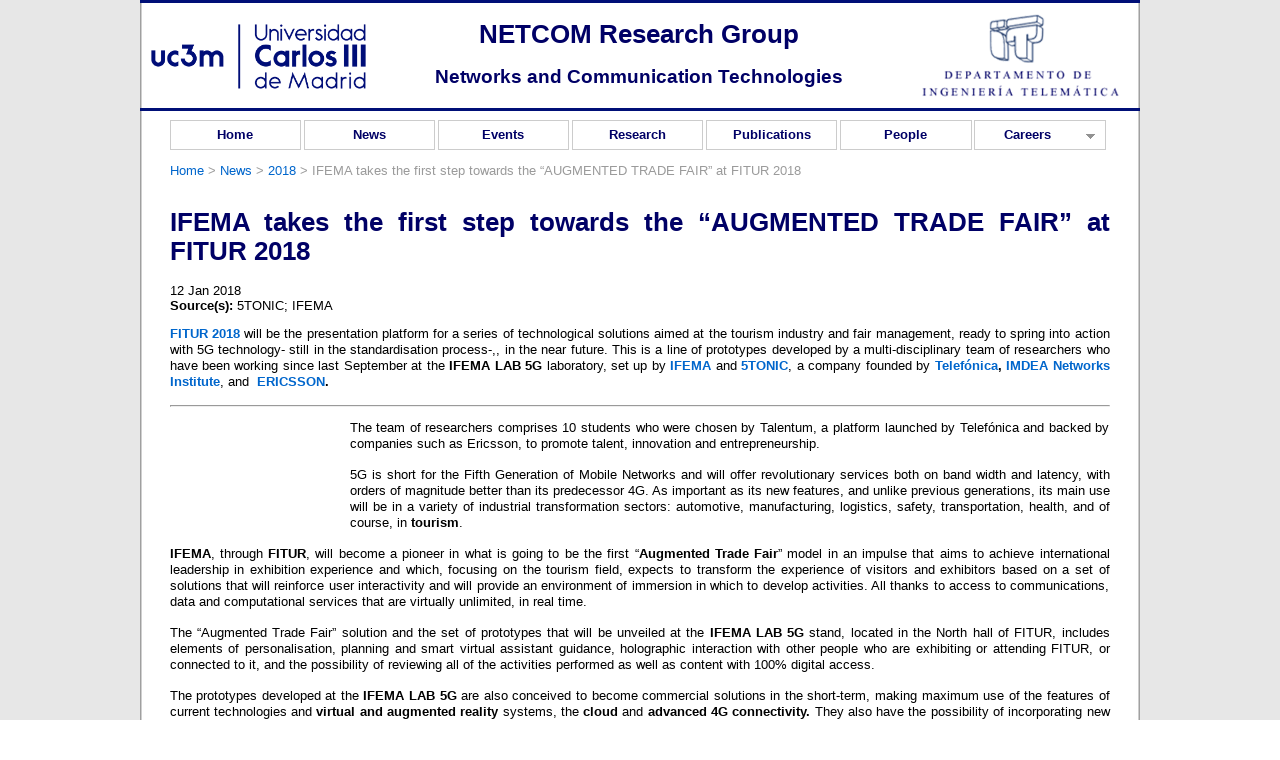

--- FILE ---
content_type: text/html
request_url: http://netcom.it.uc3m.es/news/2018/ifema-takes-first-step-towards-augmented-trade-fair-fitur-2018.html
body_size: 6790
content:
<!DOCTYPE html>
  <html class="no-js" lang="en" dir="ltr" prefix="content: http://purl.org/rss/1.0/modules/content/ dc: http://purl.org/dc/terms/ foaf: http://xmlns.com/foaf/0.1/ og: http://ogp.me/ns# rdfs: http://www.w3.org/2000/01/rdf-schema# sioc: http://rdfs.org/sioc/ns# sioct: http://rdfs.org/sioc/types# skos: http://www.w3.org/2004/02/skos/core# xsd: http://www.w3.org/2001/XMLSchema#">
<head>
  <meta charset="utf-8" />
<link rel="profile" href="http://www.w3.org/1999/xhtml/vocab" />
<link rel="shortcut icon" href="../../sites/default/files/favicon_0.ico" type="image/vnd.microsoft.icon" />
<link rel="canonical" href="ifema-takes-first-step-towards-augmented-trade-fair-fitur-2018.html" />
<meta name="Generator" content="Drupal 7 (http://drupal.org)" />
<link rel="shortlink" href="../../node/22868.html" />
  <title>IFEMA takes the first step towards the “AUGMENTED TRADE FAIR” at FITUR 2018 | NETCOM</title>
  <style>
@import url("../../sites/all/themes/omega/omega/omega/css/modules/system/system.base.css%3Fp94f3u.css");
@import url("../../sites/all/themes/omega/omega/omega/css/modules/system/system.menus.theme.css%3Fp94f3u.css");
@import url("../../sites/all/themes/omega/omega/omega/css/modules/system/system.messages.theme.css%3Fp94f3u.css");
@import url("../../sites/all/themes/omega/omega/omega/css/modules/system/system.theme.css%3Fp94f3u.css");
@import url("../../sites/all/modules/date/date_api/date.css%3Fp94f3u.css");
@import url("../../sites/all/modules/date/date_popup/themes/datepicker.1.7.css%3Fp94f3u.css");
@import url("../../sites/all/themes/omega/omega/omega/css/modules/comment/comment.theme.css%3Fp94f3u.css");
@import url("../../modules/node/node.css%3Fp94f3u.css");
@import url("../../sites/all/themes/omega/omega/omega/css/modules/field/field.theme.css%3Fp94f3u.css");
@import url("../../sites/all/modules/workflow/workflow_admin_ui/workflow_admin_ui.css%3Fp94f3u.css");
@import url("../../sites/all/themes/omega/omega/omega/css/modules/search/search.theme.css%3Fp94f3u.css");
@import url("../../sites/all/themes/omega/omega/omega/css/modules/user/user.base.css%3Fp94f3u.css");
@import url("../../sites/all/modules/views/css/views.css%3Fp94f3u.css");
@import url("../../sites/all/themes/omega/omega/omega/css/modules/forum/forum.theme.css%3Fp94f3u.css");
@import url("../../sites/all/themes/omega/omega/omega/css/modules/user/user.theme.css%3Fp94f3u.css");
@import url("../../sites/all/modules/ckeditor/css/ckeditor.css%3Fp94f3u.css");
</style>
<style>
@import url("../../sites/all/modules/ctools/css/ctools.css%3Fp94f3u.css");
@import url("../../sites/all/libraries/superfish/css/superfish.css%3Fp94f3u.css");
@import url("../../sites/all/libraries/superfish/style/white.css%3Fp94f3u.css");
</style>
<style>
@import url("../../sites/all/themes/omega/omega/omega/css/omega.development.css%3Fp94f3u.css");
@import url("../../sites/all/themes/netcom_theme/css/netcom-theme.normalize.css%3Fp94f3u.css");
@import url("../../sites/all/themes/netcom_theme/css/netcom-theme.hacks.css%3Fp94f3u.css");
@import url("../../sites/all/themes/netcom_theme/css/netcom-theme.styles.css%3Fp94f3u.css");
</style>

<!--[if lte IE 8]>
<style>
@import url("http://netcom.it.uc3m.es/sites/all/themes/netcom_theme/css/netcom-theme.no-query.css?p94f3u");
</style>
<![endif]-->
<style>
@import url("../../sites/all/themes/netcom_theme/css/layouts/netcom_layout/netcom_layout.css%3Fp94f3u.css");
</style>

<!--[if lte IE 8]>
<style>
@import url("http://netcom.it.uc3m.es/sites/all/themes/netcom_theme/css/layouts/netcom_layout/netcom_layout.no-query.css?p94f3u");
</style>
<![endif]-->
  <script src="../../sites/all/modules/jquery_update/replace/jquery/1.8/jquery.min.js%3Fv=1.8.3"></script>
<script src="../../misc/jquery.once.js%3Fv=1.2"></script>
<script src="../../misc/drupal.js%3Fp94f3u"></script>
<script src="../../sites/all/themes/omega/omega/omega/js/no-js.js%3Fp94f3u"></script>
<script src="../../sites/all/modules/spamspan/spamspan.js%3Fp94f3u"></script>
<script src="../../sites/all/modules/google_analytics/googleanalytics.js%3Fp94f3u"></script>
<script>(function(i,s,o,g,r,a,m){i["GoogleAnalyticsObject"]=r;i[r]=i[r]||function(){(i[r].q=i[r].q||[]).push(arguments)},i[r].l=1*new Date();a=s.createElement(o),m=s.getElementsByTagName(o)[0];a.async=1;a.src=g;m.parentNode.insertBefore(a,m)})(window,document,"script","https://www.google-analytics.com/analytics.js","ga");ga("create", "UA-108254180-1", {"cookieDomain":"auto"});ga("send", "pageview");</script>
<script src="../../sites/all/libraries/superfish/jquery.hoverIntent.minified.js%3Fp94f3u"></script>
<script src="../../sites/all/libraries/superfish/superfish.js%3Fp94f3u"></script>
<script src="../../sites/all/libraries/superfish/supersubs.js%3Fp94f3u"></script>
<script src="../../sites/all/modules/superfish/superfish.js%3Fp94f3u"></script>
<script src="../../sites/all/themes/netcom_theme/js/netcom-theme.behaviors.js%3Fp94f3u"></script>
<script>jQuery.extend(Drupal.settings, {"basePath":"\/","pathPrefix":"","googleanalytics":{"trackOutbound":1,"trackMailto":1,"trackDownload":1,"trackDownloadExtensions":"7z|aac|arc|arj|asf|asx|avi|bin|csv|doc(x|m)?|dot(x|m)?|exe|flv|gif|gz|gzip|hqx|jar|jpe?g|js|mp(2|3|4|e?g)|mov(ie)?|msi|msp|pdf|phps|png|ppt(x|m)?|pot(x|m)?|pps(x|m)?|ppam|sld(x|m)?|thmx|qtm?|ra(m|r)?|sea|sit|tar|tgz|torrent|txt|wav|wma|wmv|wpd|xls(x|m|b)?|xlt(x|m)|xlam|xml|z|zip"},"superfish":{"1":{"id":"1","sf":{"animation":{"opacity":"show","height":"show"},"speed":"\u0027fast\u0027","autoArrows":true,"dropShadows":true,"disableHI":false},"plugins":{"supposition":false,"bgiframe":false,"supersubs":{"minWidth":"12","maxWidth":"27","extraWidth":1}}}}});</script>
</head>
<body class="html not-front not-logged-in page-node page-node- page-node-22868 node-type-news i18n-en section-news">
  <a href="ifema-takes-first-step-towards-augmented-trade-fair-fitur-2018.html#main-content" class="element-invisible element-focusable">Skip to main content</a>
    <div class="l-page has-no-sidebars">
  <header class="l-header" role="banner">
   <!-- <div id="cab_UC3M">
      <div class="headerBorderUc3mblue"></div>
      <div class="header white">
          <a href="http://www.uc3m.es/"><img class="logos logoleft" src="http://www.it.uc3m.es/imag/EscudoLogoCorporativo.png" alt=         "Universidad Carlos III de Madrid"></a>
          <a href="http://www.it.uc3m.es"><img class="logos logoright" src="http://www.it.uc3m.es/imag/SpanishLogoIT.png" alt="Departamento de IngenierÃ­a TelemÃ¡tica"></a></div>
      <div class="headerBorderUc3mblue"></div>
    </div>-->
	  <div class="l-region l-region--header">
    <div id="block-block-20" class="block block--block left-header block--block-20">
        <div class="block__content">
    <div>
	<a href="http://www.uc3m.es/Inicio" target="_blank"><img alt="" src="../../sites/default/files/images/header/uc3m_acronimo_nombre3l.png"  /></a></div>
  </div>
</div>
<div id="block-block-19" class="block block--block center-header block--block-19">
        <div class="block__content">
    <div>
	<h1>
		NETCOM Research Group</h1>
	<h2>
		Networks and Communication Technologies</h2>
</div>
  </div>
</div>
<div id="block-block-21" class="block block--block right-header block--block-21">
        <div class="block__content">
    <div>
	<a href="http://www.it.uc3m.es/" target="_blank"><img alt="" src="../../sites/default/files/images/header/SpanishLogoIT.png" style="width: 201px; height: 88px;" /></a></div>
  </div>
</div>
  </div>
  
  </header>

  <div class="l-main"> 
    <div id="nav-menu">
        <div class="l-region l-region--navigation">
    <div id="block-superfish-1" class="block block--superfish block--superfish-1">
        <div class="block__content">
    <ul id="superfish-1" class="menu sf-menu sf-main-menu sf-horizontal sf-style-white sf-total-items-7 sf-parent-items-1 sf-single-items-6"><li id="menu-218-1" class="first odd sf-item-1 sf-depth-1 sf-no-children"><a href="../../index.html" title="" class="sf-depth-1">Home</a></li><li id="menu-843-1" class="active-trail middle even sf-item-2 sf-depth-1 sf-no-children"><a href="../../news.html" title="" class="sf-depth-1">News</a></li><li id="menu-830-1" class="middle odd sf-item-3 sf-depth-1 sf-no-children"><a href="../../events.html" title="" class="sf-depth-1">Events</a></li><li id="menu-846-1" class="middle even sf-item-4 sf-depth-1 sf-no-children"><a href="../../research/projects.html" title="" class="sf-depth-1">Research</a></li><li id="menu-848-1" class="middle odd sf-item-5 sf-depth-1 sf-no-children"><a href="../../publications.html" class="sf-depth-1">Publications</a></li><li id="menu-580-1" class="middle even sf-item-6 sf-depth-1 sf-no-children"><a href="../../people.html" class="sf-depth-1">People</a></li><li id="menu-949-1" class="last odd sf-item-7 sf-depth-1 sf-total-children-2 sf-parent-children-0 sf-single-children-2 menuparent"><a href="../../career.html" class="sf-depth-1 menuparent">Careers</a><ul><li id="menu-784-1" class="first odd sf-item-1 sf-depth-2 sf-no-children"><a href="../../careers/phd_student.html" class="sf-depth-2">Funded PhD Student</a></li><li id="menu-789-1" class="last even sf-item-2 sf-depth-2 sf-no-children"><a href="../../career/internship_student.html" class="sf-depth-2">Internship Student</a></li></ul></li></ul>  </div>
</div>
  </div>
    </div>  
    <div class="l-content" role="main">
            <a id="main-content"></a>
                              
            <div id="block-easy-breadcrumb-easy-breadcrumb" class="block block--easy-breadcrumb block--easy-breadcrumb-easy-breadcrumb">
        <div class="block__content">
      <div itemscope class="easy-breadcrumb" itemtype="http://data-vocabulary.org/Breadcrumb">
          <span itemprop="title"><a href="../../index.html" class="easy-breadcrumb_segment easy-breadcrumb_segment-front">Home</a></span>               <span class="easy-breadcrumb_segment-separator">&gt;</span>
                <span itemprop="title"><a href="../../news.html" class="easy-breadcrumb_segment easy-breadcrumb_segment-1">News</a></span>               <span class="easy-breadcrumb_segment-separator">&gt;</span>
                <span itemprop="title"><a href="../2018.1.html" class="easy-breadcrumb_segment easy-breadcrumb_segment-2">2018</a></span>               <span class="easy-breadcrumb_segment-separator">&gt;</span>
                <span class="easy-breadcrumb_segment easy-breadcrumb_segment-title" itemprop="title">IFEMA takes the first step towards the “AUGMENTED TRADE FAIR” at FITUR 2018</span>            </div>
  </div>
</div>
<article about="/news/2018/ifema-takes-first-step-towards-augmented-trade-fair-fitur-2018" typeof="sioc:Item foaf:Document" role="article" class="node node--news  node--full node--news--full">
      <header>
                  <span property="dc:title" content="IFEMA takes the first step towards the “AUGMENTED TRADE FAIR” at FITUR 2018" class="rdf-meta element-hidden"></span><span property="sioc:num_replies" content="0" datatype="xsd:integer" class="rdf-meta element-hidden"></span>    </header>
  
  
  <div class="node__content">
    <div class="field field--name-title-field field--type-text field--label-hidden"><div class="field__items"><div class="field__item even">IFEMA takes the first step towards the “AUGMENTED TRADE FAIR” at FITUR 2018</div></div></div><span class="submitted-by">12 Jan 2018</span><div class="field field--name-field-source-s- field--type-taxonomy-term-reference field--label-inline clearfix"><div class="field__label">Source(s):&nbsp;</div><div class="field__items"><div class="field__item even">5TONIC; IFEMA</div></div></div><div class="field field--name-body field--type-text-with-summary field--label-hidden"><div class="field__items"><div class="field__item even" property="content:encoded"><p><a href="http://www.ifema.es/fitur_06/" target="_blank"><strong>FITUR 2018</strong></a> will be the presentation platform for a series of technological solutions aimed at the tourism industry and fair management, ready to spring into action with 5G technology- still in the standardisation process-,, in the near future. This is a line of prototypes developed by a multi-disciplinary team of researchers who have been working since last September at the <strong>IFEMA LAB 5G</strong> laboratory, set up by <a href="http://www.ifema.es/Institucional_06/" target="_blank"><strong>IFEMA</strong></a> and <a href="https://www.5tonic.org/"><strong>5TONIC</strong></a>, a company founded by <a href="http://www.tid.es/" target="_blank"><strong>Telef&oacute;nica</strong></a><strong>, </strong><a href="https://www.networks.imdea.org/es/"><strong>IMDEA Networks Institute</strong></a>, and&nbsp; <a href="http://www.ericsson.com/" target="_blank"><strong>ERICSSON</strong></a><strong>.</strong></p>
<hr />
<p><strong><a href="http://www.ifema.es/fitur_06/" target="_blank"><img alt="" src="https://www.networks.imdea.org/sites/default/files/images/news/2018-01-12-news-img-160x120px.png" style="float:left; height:120px; margin-left:10px; margin-right:10px; width:160px" /></a></strong>The team of researchers comprises 10 students who were chosen by Talentum, a platform launched by Telef&oacute;nica and backed by companies such as Ericsson, to promote talent, innovation and entrepreneurship.</p>
<p>5G is short for the Fifth Generation of Mobile Networks and will offer revolutionary services both on band width and latency, with orders of magnitude better than its predecessor 4G. As important as its new features, and unlike previous generations, its main use will be in a variety of industrial transformation sectors: automotive, manufacturing, logistics, safety, transportation, health, and of course, in <strong>tourism</strong>.</p>
<p><strong>IFEMA</strong>, through <strong>FITUR</strong>, will become a pioneer in what is going to be the first &ldquo;<strong>Augmented Trade Fair</strong>&rdquo; model in an impulse that aims to achieve international leadership in exhibition experience and which, focusing on the tourism field, expects to transform the experience of visitors and exhibitors based on a set of solutions that will reinforce user interactivity and will provide an environment of immersion in which to develop activities. All thanks to access to communications, data and computational services that are virtually unlimited, in real time.</p>
<p>The &ldquo;Augmented Trade Fair&rdquo; solution and the set of prototypes that will be unveiled at the <strong>IFEMA LAB 5G</strong> stand, located in the North hall of FITUR, includes elements of personalisation, planning and smart virtual assistant guidance, holographic interaction with other people who are exhibiting or attending FITUR, or connected to it, and the possibility of reviewing all of the activities performed as well as content with 100% digital access.</p>
<p>The prototypes developed at the <strong>IFEMA LAB 5G</strong> are also conceived to become commercial solutions in the short-term, making maximum use of the features of current technologies and <strong>virtual and augmented reality</strong> systems, the <strong>cloud</strong> and <strong>advanced 4G connectivity.</strong> They also have the possibility of incorporating new functions which are expected to be introduced mainly because of the evolutionary potential of 4G technology towards the new 5G network, both regarding hyper-connectivity and flexible distributed computing.</p>
<p><strong>The IFEMA LAB 5G work process</strong></p>
<p>The work process begins with the combination of analytical and creative aspects based on the new &ldquo;Design Thinking&rdquo; and &ldquo;Agile Cycles&rdquo; design techniques, ultra-fast development methods in which the team of <strong>IFEMA</strong> and <strong>FITUR</strong> professionals were also involved, in order to adapt the project to the reality of the fair experience and of the tourism industry.</p>
<p>The second step is the creation of the new &ldquo;Augmented Trade Fair&rdquo; concept, coined by the <strong>IFEMA LAB 5G</strong> research team, based on the combination of three strong technological trends that will become predominant within the next 15 years: <strong>Mixed Reality</strong>, <strong>Distributed Cloud and 5G</strong>.</p>
<p><strong>Mixed Reality </strong>is the combination of <strong>Virtual Reality </strong>(VR) and <strong>Augmented Reality </strong>(AR) which enables users to see the real world (as in AR) at the same time that they are seeing virtual objects (as in VR). The virtual objects are anchored to points in real space, making it possible for the user to treat them as &ldquo;real&rdquo;. This allows for endless advanced digital applications.</p>
<p><strong>Distributed Cloud</strong> aims for a unified focus that will allow for both centralisation and decentralisation of computing resources, as well as optimising the use of access network connectivity and transportation. These will open possibilities of flexibly localising the running of intensive computing applications such as the case of VR/AR applications, improving their features, especially latency, by making the use of network resources and remote computing resources more efficient.</p>
<p><strong>The IFEMA LAB 5 G stand at FITUR</strong></p>
<p>The stand&rsquo;s structure, containing a guided circuit and an exhibition area, immerses the user in a futuristic and social route through the &ldquo;Augmented Trade Fair&rdquo;; a simulation that will represent a visit to two points at the <strong>FITUR</strong>, and will provide two different experiences: <strong>Augmented Fair Circuit</strong> and <strong>Mobile Zone</strong></p>
<p><strong>The first experience</strong>, or &ldquo;<strong>Augmented Trade Fair Circuit</strong>&rdquo; will take place with Hololens glasses, which will enable a holographic circuit, in order to simulate a commercial visit at <strong>FITUR</strong> and offer all of the assistance systems until the mission is completed.</p>
<p>This experience is divided into stages that will be shown to the user depending on the point of the circuit where they are at. It starts off with a tutorial on the Hololens interface, to then give way to a personalised welcome application, and to a standard robot-type assistant that will be the guide for the purpose of the visit.&nbsp; A map of Fitur 2018 will show information on each of the halls and will allow the choice of stand to be visited depending on the interests that were expressed to the assistant. The approximate time to the chosen stand is given, as well as the path to be followed, with a 3D model and audio, and the person to be contacted may be chosen, in communication with a database. The circuit also includes augmented publicity models.</p>
<p>When the destination is reached, the user can look at the augmented stand and, in other words, the products, informative displays, etc. can be shown holographically with attractive animations. The personal guide will at that point become the stand exhibitor and will explain the benefits of the target product. The user will become acquainted with the products detailed on the interface and can enjoy the 3D models, videos, photos, etc. The experience will end with the completion of the negotiation and the signing of the contract.</p>
<p><strong>The second experience</strong> will take place in the <strong>Mobile Zone</strong> and it will offer augmented and holographic reality demos through smartphones. Among these, 360⁰ video applications to see places in Madrid, or a &ldquo;Portal&rdquo; that will transport the user to Madrid to see its monuments and to interact with them and get to know the monument&rsquo;s details through their mobile, with a high degree of freedom.&nbsp;</p>
<div>
	&nbsp;</div>
</div></div></div>  </div>

  <ul class="links links--inline node__links"><li class="translation_es first last"><a href="../../es/noticias/2018/ifema-da-primer-paso-hacia-modelo-feria-aumentada-fitur-2018.html" title="IFEMA  da el primer paso hacia el modelo de “FERIA AUMENTADA” en  FITUR 2018" class="translation-link">Español</a></li>
</ul>  </article>
            <div class="l-info-region">
              </div>
      <div class="l-links-region">
              </div>
          </div>
  </div>

  <footer class="l-footer" role="contentinfo">
      <div class="l-region l-region--footer">
    <div id="block-block-9" class="block block--block footer-block block--block-9">
        <div class="block__content">
    <div id="main" style="margin-left:auto;clear:both;">
	<div class="rtecenter" id="pre_footer">
		NETWORKS AND COMMUNICATION TECHNOLOGIES</div>
</div>
<div id="footer">
	<p class="rtecenter">Copyright &copy; 2018 NETCOM. All rights reserved<br />
		Design by&nbsp;<a href="http://www.networks.imdea.org/" target="_blank">IMDEA Networks Institute</a><br />
		<a href="http://netcom.it.uc3m.es/intranet/" target="_blank">Intranet</a> |&nbsp;<a href="../../links.html" title="Links">Links</a>&nbsp;|&nbsp;<a href="../../contact.html" title="Contact">Contact</a></p>
</div>
<p>&nbsp;</p>
  </div>
</div>
  </div>
  </footer>
</div>
  </body>
</html>


--- FILE ---
content_type: text/css
request_url: http://netcom.it.uc3m.es/sites/all/themes/omega/omega/omega/css/omega.development.css%3Fp94f3u.css
body_size: 404
content:
.omega-browser-width {
  -moz-border-radius: 5px;
  -webkit-border-radius: 5px;
  border-radius: 5px;
  background: url('../images/rgbapng/000000bf-5.png%3F1382488163');
  background: rgba(0, 0, 0, 0.75);
  z-index: 1000;
  position: fixed;
  bottom: 0;
  right: 0;
  font-family: 'Lucida Grande', 'Lucida Sans Unicode', sans-serif;
  font-size: 13px;
  color: #fff;
  max-width: 100%;
  margin: 5px;
  padding: 5px 10px;
}

.region--debug {
  background: url('../images/rgbapng/0000001a-5.png%3F1382488163');
  background: rgba(0, 0, 0, 0.1);
  position: relative;
  min-height: 29px;
  outline: 1px dashed #ccc;
}
.region--debug:before {
  -moz-border-radius: 3px;
  -webkit-border-radius: 3px;
  border-radius: 3px;
  background: url('../images/rgbapng/077dc3bf-5.png%3F1382488163');
  background: rgba(7, 125, 195, 0.75);
  font-family: 'Lucida Grande', 'Lucida Sans Unicode', sans-serif;
  font-size: 11px;
  z-index: 50;
  position: absolute;
  right: 5px;
  top: 5px;
  padding: 3px 6px;
  color: #fff;
}


--- FILE ---
content_type: text/css
request_url: http://netcom.it.uc3m.es/sites/all/themes/netcom_theme/css/layouts/netcom_layout/netcom_layout.css%3Fp94f3u.css
body_size: 549
content:
/*******************************************************************************
 * divine.layout.scss
 *
 * Styling of the "divine" layout demonstrating the golden rule and asymmetric
 * grids with Singularity.
 ******************************************************************************/
/*.l-page {
  max-width: 110em;
  margin: 0 auto;
}*/

.l-header,
.l-main {
  *zoom: 1;
}
.l-header:after,
.l-main:after {
  content: "";
  display: table;
  clear: both;
}

@media (min-width: 700px) {
  /* Header Area */
  .l-branding {
    width: 61.98347%;
    float: left;
    margin-right: -100%;
    margin-left: 0%;
    clear: none;
  }

  .l-region--header {
   float: center;
    margin-left: 0;
    margin-right: 0;
    clear: none;
  }

  .l-region--navigation {
    clear: both;
  }

  /* Content Area */
  .l-content {
    margin: auto;
    clear: none;
  }

  /* Sidebars */
  .has-one-sidebar .l-region--sidebar-first,
  .has-one-sidebar .l-region--sidebar-second {
    width: 100.0%;
    float: right;
    margin-left: 0;
    margin-right: 0;
    clear: none;
  }

  .has-two-sidebars .l-region--sidebar-first {
    width: 61.98347%;
    float: left;
    margin-right: -100%;
    margin-left: 0%;
    clear: both;
  }
  .has-two-sidebars .l-region--sidebar-second {
    width: 37.19008%;
    float: right;
    margin-left: 0;
    margin-right: 0;
    clear: none;
  }
}
@media (min-width: 1250px) {
  /* Header Area */
  .l-header {
    *zoom: 1;
  }
  .l-header:after {
    content: "";
    display: table;
    clear: both;
  }

  .l-branding {
    width: 100%;
    float: left;
    margin-right: -100%;
    margin-left: 0%;
    clear: none;
  }

  .l-region--header {
    width: 100%;
    float: center;
    margin-left: 0;
    margin-right: 0;
    clear: none;
  }

  .l-region--navigation {
    clear: both;
  }

  /* Content Area */
  .l-content {
    float: center;
    margin: auto;
    clear: none;
  }

  /* Sidebars */
  .has-one-sidebar .l-region--sidebar-first,
  .has-one-sidebar .l-region--sidebar-second {
    width: 48.99329%;
    float: right;
    margin-left: 0;
    margin-right: 0;
    clear: none;
  }

  .has-two-sidebars .l-region--sidebar-first {
    width: 30.20134%;
    float: left;
    margin-right: -100%;
    margin-left: 51.00671%;
    clear: none;
  }
  .has-two-sidebars .l-region--sidebar-second {
    width: 18.12081%;
    float: right;
    margin-left: 0;
    margin-right: 0;
    clear: none;
  }
}


--- FILE ---
content_type: text/css
request_url: http://netcom.it.uc3m.es/sites/all/themes/omega/omega/omega/css/modules/system/system.messages.theme.css%3Fp94f3u.css
body_size: 409
content:
/**
 * @file
 * Theme for for system messages.
 */
/* Message */
.messages {
  margin: 6px 0;
  padding: 10px 10px 10px 50px;
  /* LTR */
  background-position: 8px 8px;
  /* LTR */
  background-repeat: no-repeat;
  border: 1px solid;
}
.messages ul {
  margin: 0 0 0 1em;
  /* LTR */
  padding: 0;
}
.messages li {
  list-style-image: none;
}

/* Status Messages */
.messages--status {
  background-image: url('../../../images/misc/message-24-ok.png%3F1382488163');
  border-color: #be7;
}

.messages--status,
tr.ok {
  background-color: #f8fff0;
}

.messages--status,
.ok {
  color: #234600;
}

/* Warning Messages */
.messages--warning {
  background-image: url('../../../images/misc/message-24-warning.png%3F1382488163');
  border-color: #ed5;
}

.messages--warning,
tr.warning {
  background-color: #fffce5;
}

.messages--warning,
.warning {
  color: #333;
}

/* Error Messages */
.messages--error {
  background-image: url('../../../images/misc/message-24-error.png%3F1382488163');
  border-color: #ed541d;
}

.messages--error,
tr.error {
  background-color: #fef5f1;
}

.messages--error,
.error {
  color: #333;
}

.error .error {
  color: #8c2e0b;
}


--- FILE ---
content_type: text/css
request_url: http://netcom.it.uc3m.es/sites/all/themes/omega/omega/omega/css/modules/system/system.theme.css%3Fp94f3u.css
body_size: 1137
content:
/**
 * @file
 * System wide theme styles.
 */
/**
 * @file
 * Basic styling for common HTML elements.
 */
/* Fieldsets */
fieldset {
  margin-bottom: 1em;
}

/* Tables */
table {
  border-collapse: collapse;
}

th {
  padding-right: 1em;
  /* LTR */
  background-color: #bbb;
  text-align: left;
  /* LTR */
}

tr.even,
tr.odd {
  background-color: #eee;
}

tr.odd {
  background-color: #ddd;
}

/**
 * @file
 * Theme for autocomplete.
 *
 * @see autocomplete.js
 */
#autocomplete {
  background: #fff;
  border: 1px solid;
  color: #000;
}
#autocomplete .selected {
  background: #0072b9;
  color: #fff;
}

/**
 * @file
 * Theme for collapsible fieldsets.
 *
 * @see collapse.js
 */
html.js fieldset.collapsible .fieldset-legend {
  padding-left: 15px;
  /* LTR */
  background: url('../../../images/misc/menu-expanded.png%3F1382488163') 5px 65% no-repeat;
  /* LTR */
}

html.js fieldset.collapsed {
  border-bottom-width: 0;
  border-left-width: 0;
  border-right-width: 0;
}
html.js fieldset.collapsed .fieldset-legend {
  background-image: url('../../../images/misc/menu-collapsed.png%3F1382488163');
  /* LTR */
  background-position: 5px 50%;
  /* LTR */
}

.fieldset-legend .summary {
  margin-left: 0.5em;
  color: #999;
  font-size: 0.9em;
}

/**
 * @file
 * Theme for the tabledrag behavior.
 *
 * @see tabledrag.js
 */
.drag {
  background-color: #fffff0;
}

.drag-previous {
  background-color: #ffd;
}

/**
 * @file
 * Theme for the progress behavior.
 *
 * @see progress.js
 */
.progress {
  font-weight: bold;
}
.progress .bar {
  background: #ccc;
  border-color: #666;
  margin: 0 0.2em;
  -moz-border-radius: 3px;
  -webkit-border-radius: 3px;
  border-radius: 3px;
}
.progress .filled {
  background: #0072b9 url('../../../images/misc/progress.gif%3F1382488163');
}

/**
 * @file
 * Theme for the tableselect behavior.
 *
 * @see tableselect.js
*/
.selected td {
  background: #ffc;
}

.checkbox,
.checkbox {
  text-align: center;
}

/**
 * @form
 * Theme for markup generated by Form API.
 */
/* Generic Form Items. */
.form-item,
.form-actions {
  margin-bottom: 1em;
}
.form-item label,
.form-actions label {
  display: block;
  font-weight: bold;
}
.form-item .description,
.form-actions .description {
  font-size: 0.85em;
}

/* Checkboxes and Radios */
.form-checkboxes .form-item,
.form-radios .form-item {
  margin-bottom: 0.4em;
}
.form-checkboxes .description,
.form-radios .description {
  margin-left: 2.4em;
}

label.option {
  display: inline;
  font-weight: normal;
}

.form-checkbox,
.form-radio {
  vertical-align: middle;
}

/* Errors */
.marker,
.form-required {
  color: #f00;
}

input.error,
textarea.error,
select.error {
  border: 2px solid red;
}

/* Table Form Items */
tr .form-item {
  margin-top: 0;
  margin-bottom: 0;
  white-space: nowrap;
}

/* Inline Items */
.container-inline .form-actions,
.container-inline.form-actions {
  margin-top: 0;
  margin-bottom: 0;
}

/**
 * @file
 * Theme for the markup generated by theme_tablesort_indicator().
 */
th.active img {
  display: inline;
}

td.active {
  background-color: #ddd;
}

/**
 * @file
 * Theme for more links.
 */
.more-link {
  display: block;
  text-align: right;
  /* LTR */
}

/**
 * @file
 * Theme for markup generated by theme_pager().
 */
.pager {
  clear: both;
  padding: 0;
  text-align: center;
}

.pager__item {
  display: inline;
  padding: 0.5em;
  background-image: none;
  list-style-type: none;
}

.pager__item--current {
  font-weight: bold;
}


--- FILE ---
content_type: text/css
request_url: http://netcom.it.uc3m.es/sites/all/themes/omega/omega/omega/css/modules/forum/forum.theme.css%3Fp94f3u.css
body_size: 286
content:
/**
 * @file
 * Styling for the Forum module.
 */
/* Forum Status Icons */
.forum-icon {
  float: left;
  width: 24px;
  height: 24px;
  margin-right: 0.4em;
  background-image: url('../../../images/modules/forum/forum-icons.png%3F1382488163');
  background-repeat: no-repeat;
  text-indent: -9999px;
}

.forum-icon--status-new {
  background-position: -24px 0;
}

.forum-icon--status-hot {
  background-position: -48px 0;
}

.forum-icon--status-hot-new {
  background-position: -72px 0;
}

.forum-icon--status-sticky {
  background-position: -96px 0;
}

.forum-icon--status-closed {
  background-position: -120px 0;
}


--- FILE ---
content_type: text/css
request_url: http://netcom.it.uc3m.es/sites/all/libraries/superfish/style/white.css%3Fp94f3u.css
body_size: 660
content:
a.active{
	background: #666666;
	color: #FFFFFF;
}


.sf-menu.sf-style-white {
  width: 940px;
  height: 23px;
  margin: auto;
  float: center;
}
.sf-menu.sf-style-white.sf-navbar {
  width: 100%;
}
.sf-menu.sf-style-white ul {
  padding-left: 0;
}
.sf-menu.sf-style-white a {
  	border: 1px;
	color: ##000066;  
}
.sf-menu.sf-style-white a.sf-with-ul {
  padding-right: 2em;
}
.sf-menu.sf-style-white.rtl a.sf-with-ul {
  padding-left: 2em;
  padding-right: 1em;
}
.sf-menu.sf-style-white.sf-navbar a {
  border: 0;
}
.sf-menu.sf-style-white span.sf-description {
  	color: #555555;
  	display: block;
  	font-size: 0.8em;
  	line-height: 1.5em;
  	margin: 5px 0 0 5px;
  	padding: 0;
}
.sf-menu.sf-style-white li,
.sf-menu.sf-style-white.sf-navbar {
	width: 14%;
	text-align: center;
	border: 1px solid #ccc;
	font-weight: bold;
	line-height: 28px;
	margin-right: 2.5px;
}
.sf-menu.sf-style-white li li {
  background: #f7f7f7;
}
.sf-menu.sf-style-white li li li {
  background: #f5f5f5;
}
.sf-menu.sf-style-white li:hover,
.sf-menu.sf-style-white li.sfHover,
.sf-menu.sf-style-white li.active a,
.sf-menu.sf-style-white a:focus,
.sf-menu.sf-style-white a:hover,
.sf-menu.sf-style-white a:active,
.sf-menu.sf-style-white.sf-navbar li li {
  background: #e9e9e9;
}
.sf-menu.sf-style-white.sf-navbar li ul {
  background-color: #e9e9e9;
}
.sf-menu.sf-style-white.sf-navbar li ul li ul {
  background-color: transparent;
}
.sf-menu.sf-style-white .sf-sub-indicator {
  background-image: url('../images/arrows-777777.png');
}
.sf-menu.sf-style-white.rtl .sf-sub-indicator {
  background-image: url('../images/arrows-777777-rtl.png');
}
.sf-menu.sf-style-white ul.sf-megamenu li.sf-megamenu-wrapper ol,
.sf-menu.sf-style-white ul.sf-megamenu li.sf-megamenu-wrapper ol li {
  margin: 0;
  padding: 0;
}
.sf-menu.sf-style-white ul.sf-megamenu li.sf-megamenu-wrapper a.menuparent {
  font-weight: bold;
}
.sf-menu.sf-style-white ul.sf-megamenu li.sf-megamenu-wrapper ol li.sf-megamenu-column {
  display: inline;
  float: left;
  width: 12em;
}
.sf-menu.sf-style-white.rtl ul.sf-megamenu li.sf-megamenu-wrapper ol li.sf-megamenu-column {
  float: right;
}
.sf-menu.sf-style-white li.sf-parent-children-1 ul.sf-megamenu {
  width: 12em;
}
.sf-menu.sf-style-white li.sf-parent-children-2 ul.sf-megamenu {
  width: 24em;
}
.sf-menu.sf-style-white li.sf-parent-children-3 ul.sf-megamenu {
  width: 36em;
}
.sf-menu.sf-style-white li.sf-parent-children-4 ul.sf-megamenu {
  width: 48em;
}
.sf-menu.sf-style-white li.sf-parent-children-5 ul.sf-megamenu {
  width: 60em;
}
.sf-menu.sf-style-white li.sf-parent-children-6 ul.sf-megamenu {
  width: 72em;
}
.sf-menu.sf-style-white li.sf-parent-children-7 ul.sf-megamenu {
  width: 84em;
}
.sf-menu.sf-style-white li.sf-parent-children-8 ul.sf-megamenu {
  width: 96em;
}
.sf-menu.sf-style-white li.sf-parent-children-9 ul.sf-megamenu {
  width: 108em;
}
.sf-menu.sf-style-white li.sf-parent-children-10 ul.sf-megamenu {
  width: 120em;
}


--- FILE ---
content_type: text/css
request_url: http://netcom.it.uc3m.es/sites/all/themes/netcom_theme/css/netcom-theme.styles.css%3Fp94f3u.css
body_size: 2352
content:
/* No files to import found in abstractions/**\/* */
/* line 1, ../sass/base/_media.scss */
img, media {
  max-width: 100%; }

/* line 24, ../sass/netcom-theme.styles.scss */
p {
  line-height: 1.3;
  margin-bottom: 15px; }

/* line 28, ../sass/netcom-theme.styles.scss */
body {
  background-color: white;
  font-size: 0.8em;
  font-family: Verdana, Arial, sans-serif;
  margin: 0px 1px 1px 0px;
  background: url(../images/bgcolor.jpg); }

/* line 38, ../sass/netcom-theme.styles.scss */
.l-page {
  margin: auto;
  width: 1000px;
  background-color: white;
  background-repeat: repeat-y;
  background-position: center;
  background-image: url(../images/body.jpg); }

/* line 47, ../sass/netcom-theme.styles.scss */
.l-header {
  margin-bottom: 0.7em;
  border-top: 3px solid #000f77;
  border-bottom: 3px solid #000f77; }

/* line 52, ../sass/netcom-theme.styles.scss */
.left-header img,
.center-header h1,
.right-header img {
  vertical-align: middle; }

/* line 57, ../sass/netcom-theme.styles.scss */
.left-header {
  width: 23.72881%;
  float: left;
  margin-right: -100%;
  margin-left: 0;
  clear: none;
  height: 105px;
  text-align: center;
  line-height: 105px; }

/* line 63, ../sass/netcom-theme.styles.scss */
.center-header {
  width: 49.15254%;
  float: left;
  margin-right: -100%;
  margin-left: 25.42373%;
  clear: none;
  height: 105px;
  text-align: center;
  color: #000066; }

/* line 70, ../sass/netcom-theme.styles.scss */
.right-header {
  width: 23.72881%;
  float: right;
  margin-left: 0;
  margin-right: 0;
  clear: none;
  height: 105px;
  text-align: center;
  line-height: 105px; }

/* line 76, ../sass/netcom-theme.styles.scss */
.sub-header {
  clear: both;
  text-align: center;
  border-top: 3px solid #000f77; }

/* line 81, ../sass/netcom-theme.styles.scss */
.block__title {
  font-size: 2em;
  text-align: left;
  font-weight: bold;
  margin-bottom: 0.67em;
  color: #000066;
  border-bottom: 1px solid #9B9B9B; }

/*.home-block{
	height: 340px;
}*/
/* line 98, ../sass/netcom-theme.styles.scss */
.view-content {
  text-align: justify;
  margin: auto;
  padding: 0; }

/* line 106, ../sass/netcom-theme.styles.scss */
.l-content {
  width: 940px;
  text-align: justify; }

/* line 113, ../sass/netcom-theme.styles.scss */
.easy-breadcrumb {
  color: #9B9B9B;
  padding-top: 20px; }

/* line 118, ../sass/netcom-theme.styles.scss */
.event-block-class {
  width: 49.15254%;
  float: left;
  margin-right: -100%;
  margin-left: 0;
  clear: none;
  height: 270px; }

/* line 122, ../sass/netcom-theme.styles.scss */
.news-block-class {
  width: 49.15254%;
  float: right;
  margin-left: 0;
  margin-right: 0;
  clear: none;
  height: 270px; }

/* line 126, ../sass/netcom-theme.styles.scss */
.view-footer {
  margin-top: 10px; 	
  font-size: 1.2em;
  font-weight: bold;
  text-align: right; }

/* line 132, ../sass/netcom-theme.styles.scss */
.l-links-region {
  clear: both; }

/* line 135, ../sass/netcom-theme.styles.scss */
.links-home {
  clear: both;
  border-top: 1px solid #9B9B9B; }

/* line 140, ../sass/netcom-theme.styles.scss */
.l-region--footer {
  margin-top: 10px;
  clear: both;
  background-repeat: no-repeat;
  background-position: bottom;
  background-image: url(../images/footer.jpg); }

/* line 147, ../sass/netcom-theme.styles.scss */
div#footer {
  font-size: 1.2em; }

/* line 150, ../sass/netcom-theme.styles.scss */
div#pre_footer {
  width: 940px;
  background-image: url(../images/fondomenu.jpg);
  font-size: 1.2em;
  color: #666666;
  font-weight: bold;
  text-align: center;
  margin: auto;
  width: 996px; }

/* line 163, ../sass/netcom-theme.styles.scss */
.node--page .links {
  display: none; }

/* line 166, ../sass/netcom-theme.styles.scss */
.links--inline li.translation_es {
  display: block;
  height: 30px;
  width: 30px;
  text-indent: -9999px;
  overflow: hidden;
  float: right;
  font-size: 1.2em;
  background-repeat: no-repeat;
  background-image: url(../images/spanish.png); }

/* line 180, ../sass/netcom-theme.styles.scss */
.links--inline li.translation_en {
  display: block;
  height: 30px;
  width: 30px;
  text-indent: -9999px;
  overflow: hidden;
  float: right;
  font-size: 1.2em;
  background-repeat: no-repeat;
  background-image: url(../images/UK.png); }

/* line 193, ../sass/netcom-theme.styles.scss */
li a.sf-depth-2,
li a.sf-depth-1 {
  color: #000066; }

/* line 197, ../sass/netcom-theme.styles.scss */
.sf-depth-1.active {
  color: #FFFFFF; }

/* line 201, ../sass/netcom-theme.styles.scss */
a:link {
  text-decoration: none;
  color: #0066CC; }

/* line 207, ../sass/netcom-theme.styles.scss */
a:visited {
  color: #0066CC; }

/* line 210, ../sass/netcom-theme.styles.scss */
.img_content {
  height: 140px;
  float: left;
  margin: auto;
  padding-right: 1em; }

/* line 216, ../sass/netcom-theme.styles.scss */
/*.img_content img {
  width: 120px;
  height: 97px; }
*/
/* line 220, ../sass/netcom-theme.styles.scss */
.views-field-field-image-home-block img {
  width: 80px;
  height: 90px; }

/* line 224, ../sass/netcom-theme.styles.scss */
.right_content {
  max-height: 140px; }

/* line 227, ../sass/netcom-theme.styles.scss */
.global_field_news {
  padding-bottom: 40px;
  clear: both; }

/* line 236, ../sass/netcom-theme.styles.scss */
h1 {
  color: #000066; }

/* line 239, ../sass/netcom-theme.styles.scss */
.people_img {
  float: left;
  width: 100px;
  height: 200px;
  margin: auto;
  padding-right: 1em; }

/* line 246, ../sass/netcom-theme.styles.scss */
.people_img_visiting {
  float: left;
  width: 100px;
  height: 180px;
  margin: auto;
  padding-right: 1em; }

/* line 253, ../sass/netcom-theme.styles.scss */
.people_data {
  height: auto; }

/* line 257, ../sass/netcom-theme.styles.scss */
.views-label {
  font-weight: bold; }

/* line 261, ../sass/netcom-theme.styles.scss */
.views-field-title {
  padding-bottom: 0.5em;
  font-weight: bold;
  color: #000033;
  font-size: 1.2em; }

/* line 267, ../sass/netcom-theme.styles.scss */
.people_position {
  color: #000000;
  font-weight: bold;
  font-size: 1.1em;
  margin-bottom: 7px; }

/* line 273, ../sass/netcom-theme.styles.scss */
.global_field_people {
  width: 450px;
  float: left;
  text-align: justify;
  margin-right: 15px;
  min-height: 200px; }

/* line 283, ../sass/netcom-theme.styles.scss */
.global_field_people_visiting {
  float: left;
  text-align: justify;
  margin-right: 15px;
  margin-bottom: 15px; }

/* line 293, ../sass/netcom-theme.styles.scss */
.member-status {
  font-weight: bold;
  color: #000F77;
  font-size: 1.5em; }

/* line 298, ../sass/netcom-theme.styles.scss */
.views-row-1 {
  position: relative;
  text-align: justify;
  z-index: 0;
  overflow: hidden;
  clear: both; }

/*.contact_people{
	margin-top: 10px;
}*/
/* line 309, ../sass/netcom-theme.styles.scss */
.contact_title,
.alumni_title,
.links_title,
.projects_type {
  color: #666;
  font-weight: bold;
  border-bottom: 1px solid #9B9B9B; }

/* line 320, ../sass/netcom-theme.styles.scss */
.people_netcom {
  clear: both;
  margin: auto;
  height: auto; }

/* line 326, ../sass/netcom-theme.styles.scss */
.people_alumni {
  clear: both;
  margin: auto;
  height: auto; }

/* line 332, ../sass/netcom-theme.styles.scss */
.people_visiting_researchers {
  clear: both;
  margin: auto;
  height: auto; }

/* line 338, ../sass/netcom-theme.styles.scss */
.views-label {
  font-weight: bold; }

/* line 342, ../sass/netcom-theme.styles.scss */
.view-events {
  margin-bottom: 20px; }

/* line 345, ../sass/netcom-theme.styles.scss */
.news-paths {
  margin-top: 10px; }

/* line 348, ../sass/netcom-theme.styles.scss */
ul.tabs--primary {
  border-bottom: 1px solid #bbb;
  border-collapse: collapse;
  height: auto;
  line-height: normal;
  list-style: none;
  margin: 5px;
  padding: 0 0 0 1em;
  white-space: nowrap; }

/* line 358, ../sass/netcom-theme.styles.scss */
.field--name-field-description,
.menut,
.field--name-title-field {
  font-size: 2em;
  font-weight: bold;
  padding-top: 10px;
  margin-bottom: 0.67em;
  color: #000066; }

/*.field--name-field-description{
	clear: both;
	padding-bottom: 15px;
	font-size: 1.4em;
        background-color: #CCD0D6;
        height: 23px;
        text-align: left;
        text-indent:0.5em;
        font-weight: bold;
        background-image: url(../images/degradtabla2.jpg);
        background-repeat:repeat-y;
        background-position:right;
}*/
/* line 382, ../sass/netcom-theme.styles.scss */
.node__content {
  clear: both;
  padding-top: 20px; }

/* line 386, ../sass/netcom-theme.styles.scss */
.date_news_home {
  font-weight: bold;
  color: #000033;
  text-decoration: none;
  font-size: 1.2em; }

/* line 392, ../sass/netcom-theme.styles.scss */
.news-home {
  padding-top: 10px;
  height: 150px; }

/* line 399, ../sass/netcom-theme.styles.scss */
.news-title-home {
  font-size: 0.9em; }

/* line 403, ../sass/netcom-theme.styles.scss */
.element.style {
  margin-bottom: 15px; }

/* line 406, ../sass/netcom-theme.styles.scss */
#destacado {
  font-size: 1.4em;
  color: #333333;
  font-weight: bold;
  text-align: center;
  overflow: hidden;
  clear: both;
  border: solid;
  border-color: #000E77; }

/* line 418, ../sass/netcom-theme.styles.scss */
.rteright {
  clear: both; }

/* line 421, ../sass/netcom-theme.styles.scss */
.img_projects img {
  max-width: 120px; }

/* line 426, ../sass/netcom-theme.styles.scss */
.img_projects {
  height: 150px;
  width: 180px;
  float: right;
  margin: 0;
  padding-top: 20px;
  vertical-align: middle; }

/*.projects_type{
	color: #666;
	font-size: 2em;
	font-weight: bold;
 }*/
/* line 442, ../sass/netcom-theme.styles.scss */
.global_field_project {
  min-height: 150px;
  border-bottom: 1px solid #606060;
  clear: both;
  margin-left: 40px;
  margin-right: 120px;
  margin-top: 10px; }

/* line 451, ../sass/netcom-theme.styles.scss */
.content_projects {
  width: 500px;
  margin-bottom: 10px; }

/* line 455, ../sass/netcom-theme.styles.scss */
.project-detail {
  font-family: Verdana, Arial, Helvetica, sans-serif;
  font-size: 10pt;
  font-weight: bold;
  color: #000033; }

/* line 461, ../sass/netcom-theme.styles.scss */
.title-archive-project {
  font-weight: bold;
  color: #000f77;
  font-size: 1.5em; }

/* line 466, ../sass/netcom-theme.styles.scss */
.field--name-field-long-name {
  font-weight: bold;
  color: #000033;
  font-size: 10pt;
  padding-bottom: 10px; }

/* line 472, ../sass/netcom-theme.styles.scss */
.group-footer {
  border-top: 1px solid #72737a;
  padding-top: 10px;
  margin-top: 10px; }

/* line 477, ../sass/netcom-theme.styles.scss */
.group-left {
  margin-bottom: 10px; }

/* line 480, ../sass/netcom-theme.styles.scss */
.group-right {
  margin-top: 10px;
  margin-bottom: 10px; }

/* line 484, ../sass/netcom-theme.styles.scss */
.field-image-project {
  vertical-align: middle; }

/* line 489, ../sass/netcom-theme.styles.scss */
.field-image-project img {
  max-width: 135px; }

/* line 492, ../sass/netcom-theme.styles.scss */
.views-field-field-website {
  text-align: left; }

/* line 495, ../sass/netcom-theme.styles.scss */
.list_publications li {
  margin-bottom: 5px; }
.field--name-field-speaker-s-{
	margin-top:15px;
}
/* line 498, ../sass/netcom-theme.styles.scss */
.speakers-events,
.in-line-news {
  font-style: italic;
  margin-bottom: 5px; }

/* line 503, ../sass/netcom-theme.styles.scss */
.path_content {
  margin-top: 5px; }

/* line 506, ../sass/netcom-theme.styles.scss */
.field--name-field-location-event p {
  display: inline; }

/*# sourceMappingURL=netcom-theme.styles.css.map */


--- FILE ---
content_type: text/plain
request_url: https://www.google-analytics.com/j/collect?v=1&_v=j102&a=2025491805&t=pageview&_s=1&dl=http%3A%2F%2Fnetcom.it.uc3m.es%2Fnews%2F2018%2Fifema-takes-first-step-towards-augmented-trade-fair-fitur-2018.html&ul=en-us%40posix&dt=IFEMA%20takes%20the%20first%20step%20towards%20the%20%E2%80%9CAUGMENTED%20TRADE%20FAIR%E2%80%9D%20at%20FITUR%202018%20%7C%20NETCOM&sr=1280x720&vp=1280x720&_u=IEBAAEABAAAAACAAI~&jid=1751971923&gjid=1775574513&cid=1750689357.1768712387&tid=UA-108254180-1&_gid=1041458421.1768712387&_r=1&_slc=1&z=424839139
body_size: -450
content:
2,cG-CZGS05NN4S